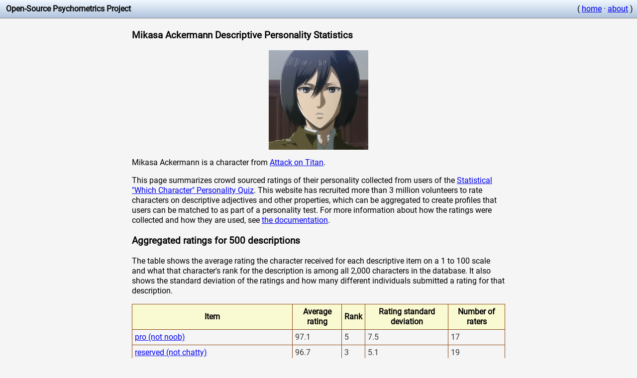

--- FILE ---
content_type: text/html
request_url: https://openpsychometrics.org/tests/characters/stats/AT/3/
body_size: 16951
content:
<head>
<title>Mikasa Ackermann Descriptive Personality Statistics</title>
<meta name="description" content="Data about how the character Mikasa Ackermann is described.">
<style>
@font-face {
  font-family: Roboto;
  src: url(/resources/roboto/Roboto-Regular.ttf);
}

* 
{
	font-family:Roboto, Arial;
	line-height:1.3em;
}


table {
    border: solid 1px #8B4513;
    border-collapse: collapse;
    border-spacing: 0;
}

 th {
    background-color: #FAFAD2;
    border: solid 1px #8B4513;
    padding: 5px;
}

 td {
    border: solid 1px #8B4513;
    color: #333;
    padding: 5px;
    text-shadow: 1px 1px 1px #fff;
}

.infoicon
{
	background:url('[data-uri]');
	width:1.3em;
	height:1.3em;
	background-size: 100%;
	float:left;
}
</style>
<meta name="viewport" content="width=device-width, initial-scale=1.0">
</head>
<body style="margin:0; padding:0;background-color:#F5F5F5;">
	
	<div style="background-image: linear-gradient(#F0F8FF, #B0C4DE);padding:0.5em;border-bottom:1px solid #808080;overflow: hidden;">
		<div style="white-space:nowrap;float:left">
		 &nbsp;<b>Open-Source Psychometrics Project</b>
		</div>
	
		<div style="white-space:nowrap; float:right">
			( <a href="https://openpsychometrics.org">home</a> &middot; <a href="https://openpsychometrics.org/about/">about</a> )
		</div>
	</div>

    <div style="margin:0 auto;max-width:750px;padding:3px;">

<h3>Mikasa Ackermann Descriptive Personality Statistics</h3>

<center><img src="https://openpsychometrics.org/tests/characters/test-resources/pics/AT/3.jpg" alt="Reference picture of Mikasa Ackermann" /> </center>

<p>Mikasa Ackermann is a character from <a href="../">Attack on Titan</a>.</p>

<p>This page summarizes crowd sourced ratings of their personality collected from users of the <a href="https://openpsychometrics.org/tests/characters/">Statistical "Which Character" Personality Quiz</a>. This website has recruited more than 3 million volunteers to rate characters on descriptive adjectives and other properties, which can be aggregated to create profiles that users can be matched to as part of a personality test. For more information about how the ratings were collected and how they are used, see <a href="https://openpsychometrics.org/tests/characters/development/">the documentation</a>.</p>

<h3>Aggregated ratings for 500 descriptions</h3>

<p>The table shows the average rating the character received for each descriptive item on a 1 to 100 scale and what that character's rank for the description is among all 2,000 characters in the database. It also shows the standard deviation of the ratings and how many different individuals submitted a rating for that description. </p>

<table width="100%" class="zui-table">
<tr><th>Item</th><th>Average rating</th><th>Rank</th><th>Rating standard deviation</th><th>Number of raters</th></tr>
<tr><td><a href='../../205'>pro (not noob)</td><td>97.1</td><td>5</td><td>7.5</td><td>17</td></tr>
<tr><td><a href='../../34'>reserved (not chatty)</td><td>96.7</td><td>3</td><td>5.1</td><td>19</td></tr>
<tr><td><a href='../../184'>beautiful (not ugly)</td><td>95.9</td><td>22</td><td>8.4</td><td>25</td></tr>
<tr><td><a href='../../255'>&#129338; (not &#127948;)</td><td>95.9</td><td>6</td><td>8.3</td><td>64</td></tr>
<tr><td><a href='../../32'>diligent (not lazy)</td><td>95.7</td><td>28</td><td>6.4</td><td>13</td></tr>
<tr><td><a href='../../199'>workaholic (not slacker)</td><td>95.5</td><td>19</td><td>8.1</td><td>22</td></tr>
<tr><td><a href='../../263'>&#129495; (not &#128716;)</td><td>95.4</td><td>5</td><td>11.1</td><td>19</td></tr>
<tr><td><a href='../../204'>important (not irrelevant)</td><td>95.0</td><td>25</td><td>7.2</td><td>17</td></tr>
<tr><td><a href='../../94'>coordinated (not clumsy)</td><td>94.7</td><td>20</td><td>13.0</td><td>18</td></tr>
<tr><td><a href='../../230'>resolute (not wavering)</td><td>94.4</td><td>2</td><td>10.2</td><td>17</td></tr>
<tr><td><a href='../../261'>&#129296; (not &#128540;)</td><td>94.1</td><td>1</td><td>8.4</td><td>16</td></tr>
<tr><td><a href='../../131'>active (not slothful)</td><td>94.0</td><td>20</td><td>10.6</td><td>15</td></tr>
<tr><td><a href='../../54'>guarded (not open)</td><td>93.8</td><td>14</td><td>10.1</td><td>16</td></tr>
<tr><td><a href='../../28'>loyal (not traitorous)</td><td>93.7</td><td>77</td><td>17.7</td><td>26</td></tr>
<tr><td><a href='../../1'>serious (not playful)</td><td>93.6</td><td>17</td><td>10.0</td><td>30</td></tr>
<tr><td><a href='../../403'>handshakes (not hugs)</td><td>93.5</td><td>74</td><td>8.0</td><td>10</td></tr>
<tr><td><a href='../../466'>unstirring (not quivering)</td><td>93.5</td><td>17</td><td>8.9</td><td>11</td></tr>
<tr><td><a href='../../364'>devoted (not unfaithful)</td><td>93.3</td><td>55</td><td>9.3</td><td>16</td></tr>
<tr><td><a href='../../232'>valedictorian (not drop out)</td><td>93.2</td><td>50</td><td>15.6</td><td>20</td></tr>
<tr><td><a href='../../39'>heroic (not villainous)</td><td>91.9</td><td>70</td><td>11.0</td><td>19</td></tr>
<tr><td><a href='../../19'>brave (not careful)</td><td>91.6</td><td>7</td><td>11.4</td><td>11</td></tr>
<tr><td><a href='../../65'>fast (not slow)</td><td>91.5</td><td>19</td><td>11.0</td><td>14</td></tr>
<tr><td><a href='../../234'>treasure (not trash)</td><td>91.4</td><td>48</td><td>9.5</td><td>19</td></tr>
<tr><td><a href='../../406'>straight edge (not junkie)</td><td>91.1</td><td>83</td><td>16.8</td><td>12</td></tr>
<tr><td><a href='../../294'>intense (not lighthearted)</td><td>91.0</td><td>88</td><td>8.9</td><td>21</td></tr>
<tr><td><a href='../../135'>competent (not incompetent)</td><td>90.6</td><td>165</td><td>14.4</td><td>29</td></tr>
<tr><td><a href='../../145'>high IQ (not low IQ)</td><td>90.5</td><td>213</td><td>13.3</td><td>13</td></tr>
<tr><td><a href='../../275'>sturdy (not flimsy)</td><td>90.3</td><td>48</td><td>9.7</td><td>15</td></tr>
<tr><td><a href='../../156'>confidential (not gossiping)</td><td>89.9</td><td>63</td><td>10.2</td><td>19</td></tr>
<tr><td><a href='../../462'>noble (not jovial)</td><td>89.9</td><td>19</td><td>9.9</td><td>11</td></tr>
<tr><td><a href='../../75'>self-disciplined (not disorganized)</td><td>89.5</td><td>191</td><td>20.2</td><td>20</td></tr>
<tr><td><a href='../../200'>resourceful (not helpless)</td><td>89.4</td><td>185</td><td>21.9</td><td>31</td></tr>
<tr><td><a href='../../460'>anti-prank (not prankster)</td><td>89.3</td><td>85</td><td>10.7</td><td>18</td></tr>
<tr><td><a href='../../213'>studious (not goof-off)</td><td>89.2</td><td>125</td><td>8.2</td><td>16</td></tr>
<tr><td><a href='../../218'>persistent (not quitter)</td><td>89.2</td><td>418</td><td>21.0</td><td>25</td></tr>
<tr><td><a href='../../360'>on-time (not tardy)</td><td>89.0</td><td>126</td><td>22.0</td><td>22</td></tr>
<tr><td><a href='../../186'>mature (not juvenile)</td><td>88.6</td><td>88</td><td>12.9</td><td>19</td></tr>
<tr><td><a href='../../386'>motivated (not unmotivated)</td><td>88.5</td><td>406</td><td>15.5</td><td>25</td></tr>
<tr><td><a href='../../314'>f***-the-police (not tattle-tale)</td><td>88.4</td><td>179</td><td>11.1</td><td>11</td></tr>
<tr><td><a href='../../409'>parental (not childlike)</td><td>88.4</td><td>156</td><td>19.8</td><td>12</td></tr>
<tr><td><a href='../../60'>quiet (not loud)</td><td>87.9</td><td>38</td><td>21.3</td><td>17</td></tr>
<tr><td><a href='../../150'>neat (not messy)</td><td>87.9</td><td>119</td><td>16.1</td><td>13</td></tr>
<tr><td><a href='../../477'>focused (not absentminded)</td><td>87.9</td><td>329</td><td>22.8</td><td>14</td></tr>
<tr><td><a href='../../389'>love-focused (not money-focused)</td><td>87.7</td><td>196</td><td>11.8</td><td>25</td></tr>
<tr><td><a href='../../424'>moderate (not gluttonous)</td><td>87.7</td><td>48</td><td>11.9</td><td>13</td></tr>
<tr><td><a href='../../324'>badass (not weakass)</td><td>87.5</td><td>331</td><td>25.8</td><td>19</td></tr>
<tr><td><a href='../../457'>unenthusiastic about food (not foodie)</td><td>87.5</td><td>15</td><td>12.2</td><td>13</td></tr>
<tr><td><a href='../../212'>reclusive (not social)</td><td>87.4</td><td>52</td><td>7.6</td><td>11</td></tr>
<tr><td><a href='../../8'>strict (not lenient)</td><td>87.3</td><td>94</td><td>17.8</td><td>15</td></tr>
<tr><td><a href='../../461'>unfrivolous (not goofy)</td><td>87.3</td><td>109</td><td>18.5</td><td>10</td></tr>
<tr><td><a href='../../345'>overachiever (not underachiever)</td><td>86.8</td><td>232</td><td>18.4</td><td>18</td></tr>
<tr><td><a href='../../451'>chronically single (not serial dater)</td><td>86.7</td><td>148</td><td>19.5</td><td>16</td></tr>
<tr><td><a href='../../443'>accurate (not off target)</td><td>86.5</td><td>131</td><td>20.7</td><td>13</td></tr>
<tr><td><a href='../../59'>private (not gregarious)</td><td>86.4</td><td>74</td><td>7.1</td><td>20</td></tr>
<tr><td><a href='../../378'>giving (not receiving)</td><td>86.4</td><td>81</td><td>21.7</td><td>14</td></tr>
<tr><td><a href='../../121'>genuine (not sarcastic)</td><td>86.3</td><td>72</td><td>21.1</td><td>16</td></tr>
<tr><td><a href='../../355'>one-faced (not two-faced)</td><td>85.9</td><td>144</td><td>16.3</td><td>17</td></tr>
<tr><td><a href='../../164'>family-first (not work-first)</td><td>85.8</td><td>123</td><td>21.8</td><td>23</td></tr>
<tr><td><a href='../../419'>flat (not bubbly)</td><td>85.7</td><td>74</td><td>18.2</td><td>12</td></tr>
<tr><td><a href='../../167'>prestigious (not disreputable)</td><td>85.4</td><td>88</td><td>17.3</td><td>18</td></tr>
<tr><td><a href='../../151'>precise (not vague)</td><td>84.9</td><td>107</td><td>21.0</td><td>20</td></tr>
<tr><td><a href='../../40'>attractive (not repulsive)</td><td>84.9</td><td>364</td><td>24.6</td><td>17</td></tr>
<tr><td><a href='../../289'>believable (not poorly-written)</td><td>84.7</td><td>123</td><td>13.5</td><td>13</td></tr>
<tr><td><a href='../../311'>reliable (not experimental)</td><td>84.7</td><td>76</td><td>20.0</td><td>64</td></tr>
<tr><td><a href='../../388'>monotone (not expressive)</td><td>84.7</td><td>27</td><td>26.7</td><td>21</td></tr>
<tr><td><a href='../../203'>cool (not dorky)</td><td>84.5</td><td>113</td><td>15.3</td><td>17</td></tr>
<tr><td><a href='../../274'>traumatized (not flourishing)</td><td>84.5</td><td>129</td><td>17.0</td><td>90</td></tr>
<tr><td><a href='../../132'>practical (not imaginative)</td><td>84.4</td><td>116</td><td>19.9</td><td>16</td></tr>
<tr><td><a href='../../450'>supportive (not catty)</td><td>84.1</td><td>189</td><td>9.8</td><td>10</td></tr>
<tr><td><a href='../../268'>legit (not scrub)</td><td>83.6</td><td>182</td><td>17.5</td><td>70</td></tr>
<tr><td><a href='../../89'>shy (not playful)</td><td>83.5</td><td>19</td><td>15.2</td><td>39</td></tr>
<tr><td><a href='../../459'>spartan (not glamorous)</td><td>83.4</td><td>124</td><td>18.2</td><td>13</td></tr>
<tr><td><a href='../../72'>introvert (not extrovert)</td><td>83.2</td><td>87</td><td>27.4</td><td>16</td></tr>
<tr><td><a href='../../335'>&#127936; (not &#127912;)</td><td>83.1</td><td>144</td><td>20.9</td><td>30</td></tr>
<tr><td><a href='../../347'>still (not twitchy)</td><td>83.1</td><td>34</td><td>22.0</td><td>21</td></tr>
<tr><td><a href='../../100'>literal (not metaphorical)</td><td>82.9</td><td>37</td><td>25.4</td><td>15</td></tr>
<tr><td><a href='../../20'>skeptical (not spiritual)</td><td>82.8</td><td>217</td><td>25.3</td><td>17</td></tr>
<tr><td><a href='../../423'>militaristic (not hippie)</td><td>82.8</td><td>337</td><td>23.3</td><td>12</td></tr>
<tr><td><a href='../../225'>alert (not oblivious)</td><td>82.7</td><td>278</td><td>23.2</td><td>17</td></tr>
<tr><td><a href='../../3'>sorrowful (not cheery)</td><td>82.5</td><td>123</td><td>12.6</td><td>12</td></tr>
<tr><td><a href='../../336'>clean (not perverted)</td><td>82.5</td><td>302</td><td>23.2</td><td>21</td></tr>
<tr><td><a href='../../194'>monochrome (not multicolored)</td><td>82.4</td><td>70</td><td>16.3</td><td>28</td></tr>
<tr><td><a href='../../49'>scheduled (not spontaneous)</td><td>82.3</td><td>259</td><td>20.2</td><td>18</td></tr>
<tr><td><a href='../../303'>tight (not loose)</td><td>82.3</td><td>184</td><td>21.2</td><td>20</td></tr>
<tr><td><a href='../../439'>withdrawn (not outgoing)</td><td>82.3</td><td>80</td><td>23.3</td><td>16</td></tr>
<tr><td><a href='../../267'>fresh (not stinky)</td><td>82.2</td><td>326</td><td>23.3</td><td>22</td></tr>
<tr><td><a href='../../322'>attentive (not interrupting)</td><td>82.2</td><td>67</td><td>22.3</td><td>70</td></tr>
<tr><td><a href='../../85'>direct (not roundabout)</td><td>82.1</td><td>263</td><td>24.0</td><td>57</td></tr>
<tr><td><a href='../../168'>proper (not scandalous)</td><td>82.0</td><td>124</td><td>27.1</td><td>22</td></tr>
<tr><td><a href='../../50'>works hard (not plays hard)</td><td>81.6</td><td>313</td><td>25.8</td><td>17</td></tr>
<tr><td><a href='../../95'>humorless (not funny)</td><td>81.4</td><td>86</td><td>23.7</td><td>27</td></tr>
<tr><td><a href='../../310'>hunter (not gatherer)</td><td>81.4</td><td>255</td><td>23.6</td><td>27</td></tr>
<tr><td><a href='../../446'>seemly (not inappropriate)</td><td>81.2</td><td>271</td><td>25.8</td><td>13</td></tr>
<tr><td><a href='../../123'>sporty (not bookish)</td><td>81.1</td><td>176</td><td>22.7</td><td>11</td></tr>
<tr><td><a href='../../471'>handy (not can&apos;t-fix-anything)</td><td>81.1</td><td>339</td><td>24.7</td><td>15</td></tr>
<tr><td><a href='../../226'>feminist (not sexist)</td><td>81.0</td><td>475</td><td>18.3</td><td>28</td></tr>
<tr><td><a href='../../227'>egalitarian (not racist)</td><td>81.0</td><td>700</td><td>18.7</td><td>11</td></tr>
<tr><td><a href='../../214'>go-getter (not slugabed)</td><td>80.9</td><td>505</td><td>22.8</td><td>15</td></tr>
<tr><td><a href='../../285'>gloomy (not sunny)</td><td>80.7</td><td>218</td><td>17.1</td><td>22</td></tr>
<tr><td><a href='../../368'>rock (not rap)</td><td>80.7</td><td>259</td><td>12.1</td><td>17</td></tr>
<tr><td><a href='../../493'>mellow (not energetic)</td><td>80.7</td><td>71</td><td>17.5</td><td>13</td></tr>
<tr><td><a href='../../56'>mighty (not puny)</td><td>80.7</td><td>360</td><td>27.9</td><td>16</td></tr>
<tr><td><a href='../../117'>sad (not happy)</td><td>80.6</td><td>170</td><td>14.8</td><td>12</td></tr>
<tr><td><a href='../../498'>hygienic (not gross)</td><td>80.6</td><td>726</td><td>15.7</td><td>11</td></tr>
<tr><td><a href='../../136'>driven (not unambitious)</td><td>80.5</td><td>809</td><td>27.4</td><td>17</td></tr>
<tr><td><a href='../../326'>pointed (not random)</td><td>80.5</td><td>411</td><td>23.0</td><td>15</td></tr>
<tr><td><a href='../../210'>eastern (not western)</td><td>80.2</td><td>7</td><td>21.3</td><td>22</td></tr>
<tr><td><a href='../../361'>chosen one (not everyman)</td><td>80.2</td><td>112</td><td>13.2</td><td>10</td></tr>
<tr><td><a href='../../239'>&#129312; (not &#129297;)</td><td>80.0</td><td>178</td><td>27.0</td><td>16</td></tr>
<tr><td><a href='../../323'>bashful (not exhibitionist)</td><td>79.9</td><td>18</td><td>14.2</td><td>19</td></tr>
<tr><td><a href='../../339'>grateful (not entitled)</td><td>79.9</td><td>154</td><td>25.8</td><td>22</td></tr>
<tr><td><a href='../../400'>never cries (not often crying)</td><td>79.8</td><td>264</td><td>19.5</td><td>18</td></tr>
<tr><td><a href='../../243'>&#127775; (not &#128169;)</td><td>79.7</td><td>579</td><td>25.6</td><td>23</td></tr>
<tr><td><a href='../../338'>haunted (not blissful)</td><td>79.4</td><td>348</td><td>24.9</td><td>24</td></tr>
<tr><td><a href='../../440'>Hates PDA (not Constant PDA)</td><td>79.3</td><td>207</td><td>21.3</td><td>10</td></tr>
<tr><td><a href='../../192'>utilitarian (not decorative)</td><td>79.1</td><td>145</td><td>19.6</td><td>59</td></tr>
<tr><td><a href='../../306'>melee (not ranged)</td><td>79.1</td><td>23</td><td>28.2</td><td>14</td></tr>
<tr><td><a href='../../383'>frank (not sugarcoated)</td><td>79.1</td><td>447</td><td>28.6</td><td>26</td></tr>
<tr><td><a href='../../376'>stoic (not hypochondriac)</td><td>79.0</td><td>136</td><td>22.6</td><td>19</td></tr>
<tr><td><a href='../../483'>love shy (not cassanova)</td><td>79.0</td><td>139</td><td>24.9</td><td>12</td></tr>
<tr><td><a href='../../487'>strong identity (not social chameleon)</td><td>78.8</td><td>508</td><td>26.3</td><td>15</td></tr>
<tr><td><a href='../../18'>tense (not relaxed)</td><td>78.7</td><td>562</td><td>25.7</td><td>28</td></tr>
<tr><td><a href='../../478'>wolf (not bear)</td><td>78.6</td><td>247</td><td>27.8</td><td>12</td></tr>
<tr><td><a href='../../37'>genius (not dunce)</td><td>78.5</td><td>415</td><td>22.0</td><td>19</td></tr>
<tr><td><a href='../../42'>well behaved (not mischievous)</td><td>78.5</td><td>161</td><td>23.7</td><td>25</td></tr>
<tr><td><a href='../../320'>dramatic (not comedic)</td><td>78.5</td><td>404</td><td>20.9</td><td>12</td></tr>
<tr><td><a href='../../23'>modest (not flamboyant)</td><td>78.4</td><td>205</td><td>26.5</td><td>14</td></tr>
<tr><td><a href='../../120'>resistant (not resigned)</td><td>78.1</td><td>267</td><td>24.4</td><td>15</td></tr>
<tr><td><a href='../../128'>armoured (not vulnerable)</td><td>78.0</td><td>339</td><td>29.8</td><td>20</td></tr>
<tr><td><a href='../../183'>hard (not soft)</td><td>77.9</td><td>318</td><td>25.8</td><td>23</td></tr>
<tr><td><a href='../../253'>&#128041; (not &#128018;)</td><td>77.9</td><td>240</td><td>26.5</td><td>17</td></tr>
<tr><td><a href='../../363'>protagonist (not antagonist)</td><td>77.9</td><td>552</td><td>26.0</td><td>19</td></tr>
<tr><td><a href='../../395'>prudish (not flirtatious)</td><td>77.8</td><td>108</td><td>24.5</td><td>18</td></tr>
<tr><td><a href='../../98'>hard (not soft)</td><td>77.7</td><td>334</td><td>25.9</td><td>24</td></tr>
<tr><td><a href='../../172'>permanent (not transient)</td><td>77.7</td><td>102</td><td>25.4</td><td>70</td></tr>
<tr><td><a href='../../162'>mysterious (not unambiguous)</td><td>77.5</td><td>224</td><td>21.1</td><td>22</td></tr>
<tr><td><a href='../../298'>secretive (not open-book)</td><td>77.5</td><td>459</td><td>29.6</td><td>11</td></tr>
<tr><td><a href='../../313'>triggered (not trolling)</td><td>77.4</td><td>124</td><td>16.1</td><td>18</td></tr>
<tr><td><a href='../../397'>distant (not touchy-feely)</td><td>77.3</td><td>284</td><td>21.8</td><td>17</td></tr>
<tr><td><a href='../../486'>nonconformist (not social climber)</td><td>77.3</td><td>303</td><td>25.2</td><td>11</td></tr>
<tr><td><a href='../../256'>&#129493; (not &#128131;)</td><td>77.0</td><td>42</td><td>27.0</td><td>21</td></tr>
<tr><td><a href='../../425'>perfect (not flawed)</td><td>76.7</td><td>35</td><td>26.4</td><td>19</td></tr>
<tr><td><a href='../../299'>perceptive (not unobservant)</td><td>76.5</td><td>889</td><td>31.0</td><td>14</td></tr>
<tr><td><a href='../../139'>alpha (not beta)</td><td>76.4</td><td>582</td><td>28.5</td><td>16</td></tr>
<tr><td><a href='../../279'>rhythmic (not stuttering)</td><td>76.4</td><td>487</td><td>28.5</td><td>25</td></tr>
<tr><td><a href='../../47'>deliberate (not spontaneous)</td><td>76.3</td><td>472</td><td>30.6</td><td>16</td></tr>
<tr><td><a href='../../291'>consistent (not variable)</td><td>76.2</td><td>245</td><td>24.8</td><td>23</td></tr>
<tr><td><a href='../../371'>indie (not pop)</td><td>76.2</td><td>303</td><td>17.3</td><td>13</td></tr>
<tr><td><a href='../../110'>demure (not vain)</td><td>76.1</td><td>98</td><td>35.1</td><td>15</td></tr>
<tr><td><a href='../../340'>realistic (not ambitious)</td><td>76.1</td><td>74</td><td>34.3</td><td>17</td></tr>
<tr><td><a href='../../41'>rational (not whimsical)</td><td>76.0</td><td>361</td><td>27.4</td><td>73</td></tr>
<tr><td><a href='../../479'>lion (not zebra)</td><td>76.0</td><td>543</td><td>31.7</td><td>13</td></tr>
<tr><td><a href='../../283'>efficient (not overprepared)</td><td>75.8</td><td>188</td><td>31.3</td><td>27</td></tr>
<tr><td><a href='../../74'>calm (not anxious)</td><td>75.7</td><td>138</td><td>21.6</td><td>16</td></tr>
<tr><td><a href='../../181'>inspiring (not cringeworthy)</td><td>75.7</td><td>325</td><td>27.0</td><td>28</td></tr>
<tr><td><a href='../../259'>&#129415; (not &#128063;)</td><td>75.5</td><td>214</td><td>27.8</td><td>29</td></tr>
<tr><td><a href='../../370'>cat person (not dog person)</td><td>75.3</td><td>232</td><td>27.4</td><td>18</td></tr>
<tr><td><a href='../../262'>&#128522; (not &#129315;)</td><td>75.3</td><td>318</td><td>16.8</td><td>13</td></tr>
<tr><td><a href='../../233'>minimalist (not pack rat)</td><td>75.1</td><td>144</td><td>24.5</td><td>16</td></tr>
<tr><td><a href='../../102'>extraordinary (not mundane)</td><td>75.1</td><td>570</td><td>28.5</td><td>21</td></tr>
<tr><td><a href='../../174'>master (not apprentice)</td><td>75.1</td><td>648</td><td>29.7</td><td>19</td></tr>
<tr><td><a href='../../169'>hoarder (not unprepared)</td><td>74.9</td><td>187</td><td>20.5</td><td>24</td></tr>
<tr><td><a href='../../351'>generous (not stingy)</td><td>74.9</td><td>446</td><td>26.0</td><td>31</td></tr>
<tr><td><a href='../../26'>wise (not foolish)</td><td>74.6</td><td>375</td><td>22.4</td><td>30</td></tr>
<tr><td><a href='../../138'>proletariat (not bourgeoisie)</td><td>74.6</td><td>220</td><td>25.8</td><td>58</td></tr>
<tr><td><a href='../../193'>specialist (not generalist)</td><td>74.5</td><td>220</td><td>32.1</td><td>24</td></tr>
<tr><td><a href='../../295'>knowledgeable (not ignorant)</td><td>74.5</td><td>723</td><td>25.9</td><td>19</td></tr>
<tr><td><a href='../../426'>savory (not sweet)</td><td>74.5</td><td>391</td><td>24.8</td><td>11</td></tr>
<tr><td><a href='../../470'>follower (not leader)</td><td>74.4</td><td>256</td><td>33.0</td><td>11</td></tr>
<tr><td><a href='../../68'>purple (not orange)</td><td>74.3</td><td>163</td><td>24.6</td><td>13</td></tr>
<tr><td><a href='../../22'>ferocious (not pacifist)</td><td>74.1</td><td>571</td><td>22.1</td><td>20</td></tr>
<tr><td><a href='../../422'>grumpy (not cheery)</td><td>74.1</td><td>498</td><td>16.3</td><td>14</td></tr>
<tr><td><a href='../../428'>good-manners (not bad-manners)</td><td>74.1</td><td>647</td><td>25.6</td><td>11</td></tr>
<tr><td><a href='../../475'>lumberjack (not mad-scientist)</td><td>74.1</td><td>263</td><td>21.3</td><td>11</td></tr>
<tr><td><a href='../../66'>frugal (not lavish)</td><td>73.9</td><td>256</td><td>22.7</td><td>74</td></tr>
<tr><td><a href='../../231'>deep (not shallow)</td><td>73.8</td><td>436</td><td>26.8</td><td>13</td></tr>
<tr><td><a href='../../79'>altruistic (not selfish)</td><td>73.8</td><td>442</td><td>30.7</td><td>19</td></tr>
<tr><td><a href='../../179'>nurturing (not poisonous)</td><td>73.8</td><td>568</td><td>23.9</td><td>20</td></tr>
<tr><td><a href='../../254'>&#127947;&#65039;&zwj;&#9794;&#65039; (not &#128692;)</td><td>73.8</td><td>171</td><td>31.5</td><td>17</td></tr>
<tr><td><a href='../../334'>&#128128; (not &#127875;)</td><td>73.7</td><td>328</td><td>25.9</td><td>18</td></tr>
<tr><td><a href='../../330'>prideful (not envious)</td><td>73.6</td><td>509</td><td>23.0</td><td>17</td></tr>
<tr><td><a href='../../412'>communist (not capitalist)</td><td>73.6</td><td>174</td><td>23.1</td><td>10</td></tr>
<tr><td><a href='../../266'>&#128200; (not &#128201;)</td><td>73.5</td><td>271</td><td>29.6</td><td>12</td></tr>
<tr><td><a href='../../173'>no-nonsense (not dramatic)</td><td>73.4</td><td>251</td><td>26.4</td><td>16</td></tr>
<tr><td><a href='../../14'>honorable (not cunning)</td><td>73.2</td><td>449</td><td>28.0</td><td>21</td></tr>
<tr><td><a href='../../318'>factual (not exaggerating)</td><td>73.0</td><td>333</td><td>28.1</td><td>15</td></tr>
<tr><td><a href='../../309'>blacksmith (not tailor)</td><td>72.9</td><td>231</td><td>31.3</td><td>69</td></tr>
<tr><td><a href='../../344'>fighter (not lover)</td><td>72.9</td><td>332</td><td>31.2</td><td>22</td></tr>
<tr><td><a href='../../418'>proud (not apologetic)</td><td>72.8</td><td>918</td><td>26.8</td><td>13</td></tr>
<tr><td><a href='../../350'>natural-talent (not hard-work)</td><td>72.8</td><td>103</td><td>29.3</td><td>12</td></tr>
<tr><td><a href='../../83'>devout (not heathen)</td><td>72.6</td><td>270</td><td>34.2</td><td>16</td></tr>
<tr><td><a href='../../155'>deviant (not average)</td><td>72.6</td><td>528</td><td>25.5</td><td>19</td></tr>
<tr><td><a href='../../432'>routine (not innovative)</td><td>72.5</td><td>309</td><td>37.2</td><td>11</td></tr>
<tr><td><a href='../../474'>physicist (not photographer)</td><td>72.5</td><td>352</td><td>27.9</td><td>10</td></tr>
<tr><td><a href='../../242'>&#129302; (not &#128123;)</td><td>72.4</td><td>182</td><td>27.4</td><td>14</td></tr>
<tr><td><a href='../../105'>spicy (not mild)</td><td>72.3</td><td>603</td><td>30.0</td><td>13</td></tr>
<tr><td><a href='../../67'>sensible (not ludicrous)</td><td>72.1</td><td>487</td><td>30.5</td><td>22</td></tr>
<tr><td><a href='../../245'>&#128581;&zwj;&#9794;&#65039; (not &#128587;&zwj;&#9794;&#65039;)</td><td>72.0</td><td>210</td><td>39.4</td><td>17</td></tr>
<tr><td><a href='../../356'>wooden (not plastic)</td><td>71.9</td><td>508</td><td>25.7</td><td>14</td></tr>
<tr><td><a href='../../251'>&#128046; (not &#128055;)</td><td>71.9</td><td>112</td><td>21.8</td><td>61</td></tr>
<tr><td><a href='../../223'>miserable (not joyful)</td><td>71.8</td><td>495</td><td>17.2</td><td>22</td></tr>
<tr><td><a href='../../476'>meaningful (not pointless)</td><td>71.7</td><td>912</td><td>35.5</td><td>10</td></tr>
<tr><td><a href='../../500'>overthinker (not underthinker)</td><td>71.7</td><td>820</td><td>22.7</td><td>14</td></tr>
<tr><td><a href='../../13'>stoic (not expressive)</td><td>71.6</td><td>262</td><td>30.9</td><td>17</td></tr>
<tr><td><a href='../../392'>concise (not long-winded)</td><td>71.5</td><td>208</td><td>32.2</td><td>10</td></tr>
<tr><td><a href='../../435'>uptight (not easy)</td><td>71.5</td><td>667</td><td>27.2</td><td>11</td></tr>
<tr><td><a href='../../437'>insomniac (not slumbering)</td><td>71.5</td><td>696</td><td>20.9</td><td>17</td></tr>
<tr><td><a href='../../29'>conventional (not creative)</td><td>71.4</td><td>280</td><td>28.8</td><td>18</td></tr>
<tr><td><a href='../../228'>concrete (not abstract)</td><td>71.4</td><td>372</td><td>32.7</td><td>22</td></tr>
<tr><td><a href='../../398'>washed (not muddy)</td><td>71.4</td><td>569</td><td>27.8</td><td>24</td></tr>
<tr><td><a href='../../208'>introspective (not not introspective)</td><td>71.4</td><td>480</td><td>29.2</td><td>55</td></tr>
<tr><td><a href='../../244'>&#128170; (not &#129504;)</td><td>71.3</td><td>227</td><td>24.3</td><td>13</td></tr>
<tr><td><a href='../../55'>methodical (not astonishing)</td><td>71.1</td><td>460</td><td>30.6</td><td>23</td></tr>
<tr><td><a href='../../333'>&#129398; (not &#129397;)</td><td>71.1</td><td>177</td><td>35.2</td><td>11</td></tr>
<tr><td><a href='../../44'>sober (not indulgent)</td><td>71.0</td><td>250</td><td>31.1</td><td>25</td></tr>
<tr><td><a href='../../12'>scientific (not artistic)</td><td>70.9</td><td>509</td><td>24.5</td><td>17</td></tr>
<tr><td><a href='../../103'>interesting (not tiresome)</td><td>70.9</td><td>775</td><td>29.4</td><td>18</td></tr>
<tr><td><a href='../../381'>goth (not flower child)</td><td>70.9</td><td>257</td><td>32.4</td><td>14</td></tr>
<tr><td><a href='../../36'>stable (not moody)</td><td>70.8</td><td>151</td><td>29.2</td><td>22</td></tr>
<tr><td><a href='../../405'>nice (not naughty)</td><td>70.7</td><td>456</td><td>15.6</td><td>16</td></tr>
<tr><td><a href='../../126'>depressed (not bright)</td><td>70.7</td><td>286</td><td>23.5</td><td>31</td></tr>
<tr><td><a href='../../229'>formal (not intimate)</td><td>70.6</td><td>389</td><td>34.7</td><td>16</td></tr>
<tr><td><a href='../../171'>close-minded (not open-minded)</td><td>70.5</td><td>264</td><td>21.7</td><td>22</td></tr>
<tr><td><a href='../../454'>goal-oriented (not experience-oriented)</td><td>70.5</td><td>508</td><td>31.2</td><td>16</td></tr>
<tr><td><a href='../../152'>real (not philosophical)</td><td>70.4</td><td>476</td><td>25.8</td><td>15</td></tr>
<tr><td><a href='../../293'>linear (not circular)</td><td>70.4</td><td>142</td><td>28.9</td><td>58</td></tr>
<tr><td><a href='../../196'>individualist (not communal)</td><td>70.3</td><td>545</td><td>32.3</td><td>21</td></tr>
<tr><td><a href='../../455'>outdoorsy (not indoorsy)</td><td>70.3</td><td>435</td><td>32.6</td><td>14</td></tr>
<tr><td><a href='../../108'>healthy (not sickly)</td><td>70.2</td><td>850</td><td>30.4</td><td>24</td></tr>
<tr><td><a href='../../341'>stuck-in-the-past (not forward-thinking)</td><td>70.2</td><td>250</td><td>23.4</td><td>16</td></tr>
<tr><td><a href='../../416'>insightful (not generic)</td><td>70.2</td><td>736</td><td>28.4</td><td>13</td></tr>
<tr><td><a href='../../82'>decisive (not hesitant)</td><td>70.1</td><td>812</td><td>31.2</td><td>22</td></tr>
<tr><td><a href='../../382'>winter (not summer)</td><td>69.9</td><td>421</td><td>31.1</td><td>17</td></tr>
<tr><td><a href='../../215'>penny-pincher (not overspender)</td><td>69.9</td><td>350</td><td>31.5</td><td>14</td></tr>
<tr><td><a href='../../81'>angelic (not demonic)</td><td>69.7</td><td>572</td><td>30.7</td><td>18</td></tr>
<tr><td><a href='../../236'>&#129396; (not &#129395;)</td><td>69.6</td><td>350</td><td>20.5</td><td>15</td></tr>
<tr><td><a href='../../252'>&#128052; (not &#129412;)</td><td>69.6</td><td>506</td><td>29.4</td><td>14</td></tr>
<tr><td><a href='../../321'>OCD (not ADHD)</td><td>69.6</td><td>629</td><td>33.4</td><td>25</td></tr>
<tr><td><a href='../../111'>high-tech (not low-tech)</td><td>69.5</td><td>460</td><td>29.9</td><td>17</td></tr>
<tr><td><a href='../../374'>white knight (not bad boy)</td><td>69.5</td><td>656</td><td>38.2</td><td>12</td></tr>
<tr><td><a href='../../342'>fire (not water)</td><td>69.4</td><td>703</td><td>31.2</td><td>20</td></tr>
<tr><td><a href='../../222'>wholesome (not salacious)</td><td>69.3</td><td>605</td><td>28.5</td><td>16</td></tr>
<tr><td><a href='../../401'>main character (not side character)</td><td>69.3</td><td>641</td><td>30.7</td><td>109</td></tr>
<tr><td><a href='../../349'>doer (not thinker)</td><td>69.2</td><td>631</td><td>28.8</td><td>30</td></tr>
<tr><td><a href='../../352'>stubborn (not accommodating)</td><td>69.0</td><td>988</td><td>31.6</td><td>21</td></tr>
<tr><td><a href='../../6'>tasteful (not lewd)</td><td>68.9</td><td>678</td><td>31.2</td><td>17</td></tr>
<tr><td><a href='../../427'>unannoying (not annoying)</td><td>68.9</td><td>389</td><td>28.0</td><td>11</td></tr>
<tr><td><a href='../../130'>assertive (not passive)</td><td>68.9</td><td>948</td><td>33.0</td><td>19</td></tr>
<tr><td><a href='../../15'>orderly (not chaotic)</td><td>68.8</td><td>603</td><td>26.6</td><td>15</td></tr>
<tr><td><a href='../../104'>rough (not smooth)</td><td>68.8</td><td>418</td><td>25.4</td><td>19</td></tr>
<tr><td><a href='../../448'>real (not fake)</td><td>68.7</td><td>1120</td><td>24.3</td><td>12</td></tr>
<tr><td><a href='../../379'>chic (not cheesy)</td><td>68.6</td><td>369</td><td>29.8</td><td>14</td></tr>
<tr><td><a href='../../396'>jaded (not innocent)</td><td>68.6</td><td>839</td><td>31.0</td><td>14</td></tr>
<tr><td><a href='../../115'>sheriff (not outlaw)</td><td>68.5</td><td>529</td><td>35.4</td><td>12</td></tr>
<tr><td><a href='../../129'>cold (not warm)</td><td>68.5</td><td>466</td><td>23.3</td><td>20</td></tr>
<tr><td><a href='../../315'>punk rock (not preppy)</td><td>68.5</td><td>458</td><td>31.9</td><td>13</td></tr>
<tr><td><a href='../../209'>country-bumpkin (not city-slicker)</td><td>68.4</td><td>277</td><td>24.5</td><td>17</td></tr>
<tr><td><a href='../../52'>focused on the present (not focused on the future)</td><td>68.4</td><td>302</td><td>26.3</td><td>16</td></tr>
<tr><td><a href='../../197'>equitable (not hypocritical)</td><td>68.4</td><td>469</td><td>31.3</td><td>19</td></tr>
<tr><td><a href='../../137'>complicated (not simple)</td><td>68.3</td><td>834</td><td>32.2</td><td>20</td></tr>
<tr><td><a href='../../492'>boundary breaking (not stereotypical)</td><td>68.3</td><td>630</td><td>35.2</td><td>12</td></tr>
<tr><td><a href='../../69'>tall (not short)</td><td>68.2</td><td>635</td><td>24.6</td><td>263</td></tr>
<tr><td><a href='../../189'>objective (not subjective)</td><td>68.2</td><td>164</td><td>29.2</td><td>22</td></tr>
<tr><td><a href='../../282'>masochistic (not pain-avoidant)</td><td>68.1</td><td>275</td><td>30.1</td><td>72</td></tr>
<tr><td><a href='../../317'>vintage (not trendy)</td><td>68.1</td><td>895</td><td>25.7</td><td>16</td></tr>
<tr><td><a href='../../107'>pessimistic (not optimistic)</td><td>68.0</td><td>438</td><td>26.8</td><td>17</td></tr>
<tr><td><a href='../../489'>sincere (not irreverent)</td><td>68.0</td><td>881</td><td>35.1</td><td>11</td></tr>
<tr><td><a href='../../277'>spelunker (not claustrophobic)</td><td>67.8</td><td>464</td><td>36.6</td><td>18</td></tr>
<tr><td><a href='../../304'>low self esteem (not narcissistic)</td><td>67.8</td><td>294</td><td>28.3</td><td>25</td></tr>
<tr><td><a href='../../157'>official (not backdoor)</td><td>67.7</td><td>341</td><td>36.3</td><td>25</td></tr>
<tr><td><a href='../../33'>chaste (not lustful)</td><td>67.6</td><td>316</td><td>30.4</td><td>13</td></tr>
<tr><td><a href='../../433'>coarse (not delicate)</td><td>67.3</td><td>718</td><td>27.0</td><td>13</td></tr>
<tr><td><a href='../../240'>&#128125; (not &#129313;)</td><td>67.2</td><td>428</td><td>35.3</td><td>15</td></tr>
<tr><td><a href='../../431'>unfriendly (not friendly)</td><td>67.0</td><td>359</td><td>19.2</td><td>14</td></tr>
<tr><td><a href='../../97'>poor (not rich)</td><td>66.9</td><td>420</td><td>24.2</td><td>21</td></tr>
<tr><td><a href='../../70'>young (not old)</td><td>66.9</td><td>941</td><td>24.8</td><td>20</td></tr>
<tr><td><a href='../../62'>confident (not insecure)</td><td>66.7</td><td>940</td><td>32.5</td><td>26</td></tr>
<tr><td><a href='../../421'>woke (not problematic)</td><td>66.7</td><td>452</td><td>32.5</td><td>12</td></tr>
<tr><td><a href='../../442'>fussy (not sloppy)</td><td>66.4</td><td>1028</td><td>20.1</td><td>12</td></tr>
<tr><td><a href='../../494'>hopeful (not fearful)</td><td>66.3</td><td>727</td><td>21.4</td><td>11</td></tr>
<tr><td><a href='../../21'>unlucky (not fortunate)</td><td>66.2</td><td>506</td><td>28.4</td><td>18</td></tr>
<tr><td><a href='../../190'>atheist (not theist)</td><td>66.1</td><td>674</td><td>30.9</td><td>21</td></tr>
<tr><td><a href='../../153'>historical (not modern)</td><td>66.0</td><td>497</td><td>25.8</td><td>29</td></tr>
<tr><td><a href='../../365'>reassuring (not fearmongering)</td><td>65.9</td><td>699</td><td>31.8</td><td>60</td></tr>
<tr><td><a href='../../134'>obedient (not rebellious)</td><td>65.8</td><td>405</td><td>37.7</td><td>22</td></tr>
<tr><td><a href='../../206'>reasonable (not deranged)</td><td>65.8</td><td>740</td><td>33.2</td><td>13</td></tr>
<tr><td><a href='../../288'>slow-talking (not fast-talking)</td><td>65.8</td><td>249</td><td>18.1</td><td>12</td></tr>
<tr><td><a href='../../328'>pensive (not serene)</td><td>65.8</td><td>941</td><td>30.6</td><td>16</td></tr>
<tr><td><a href='../../281'>lost (not enlightened)</td><td>65.7</td><td>522</td><td>29.4</td><td>12</td></tr>
<tr><td><a href='../../165'>manicured (not scruffy)</td><td>65.5</td><td>979</td><td>30.4</td><td>17</td></tr>
<tr><td><a href='../../246'>&#128104;&zwj;&#128295; (not &#128104;&zwj;&#9877;&#65039;)</td><td>65.5</td><td>603</td><td>33.0</td><td>20</td></tr>
<tr><td><a href='../../201'>sane (not crazy)</td><td>65.4</td><td>529</td><td>29.3</td><td>19</td></tr>
<tr><td><a href='../../90'>serious (not bold)</td><td>65.4</td><td>428</td><td>36.1</td><td>21</td></tr>
<tr><td><a href='../../146'>insider (not outsider)</td><td>65.3</td><td>298</td><td>34.5</td><td>25</td></tr>
<tr><td><a href='../../250'>&#128024; (not &#128000;)</td><td>65.3</td><td>439</td><td>35.2</td><td>10</td></tr>
<tr><td><a href='../../271'>German (not English)</td><td>65.2</td><td>58</td><td>30.0</td><td>62</td></tr>
<tr><td><a href='../../144'>eloquent (not unpolished)</td><td>65.1</td><td>883</td><td>31.9</td><td>22</td></tr>
<tr><td><a href='../../221'>tactful (not indiscreet)</td><td>65.1</td><td>750</td><td>35.6</td><td>19</td></tr>
<tr><td><a href='../../468'>minds-own-business (not snoops)</td><td>65.0</td><td>163</td><td>27.6</td><td>12</td></tr>
<tr><td><a href='../../346'>Coke (not Pepsi)</td><td>64.9</td><td>233</td><td>35.1</td><td>19</td></tr>
<tr><td><a href='../../31'>respectful (not rude)</td><td>64.8</td><td>851</td><td>27.6</td><td>18</td></tr>
<tr><td><a href='../../84'>kind (not cruel)</td><td>64.8</td><td>1164</td><td>29.2</td><td>16</td></tr>
<tr><td><a href='../../141'>thick-skinned (not sensitive)</td><td>64.7</td><td>609</td><td>31.2</td><td>18</td></tr>
<tr><td><a href='../../316'>realistic (not fantastical)</td><td>64.7</td><td>762</td><td>35.4</td><td>24</td></tr>
<tr><td><a href='../../414'>grounded (not fantasy-prone)</td><td>64.6</td><td>665</td><td>29.7</td><td>13</td></tr>
<tr><td><a href='../../467'>mechanical (not natural)</td><td>64.6</td><td>478</td><td>33.4</td><td>14</td></tr>
<tr><td><a href='../../302'>frenzied (not sleepy)</td><td>64.6</td><td>1237</td><td>26.1</td><td>82</td></tr>
<tr><td><a href='../../170'>street-smart (not sheltered)</td><td>64.5</td><td>918</td><td>34.8</td><td>22</td></tr>
<tr><td><a href='../../420'>tired (not wired)</td><td>64.5</td><td>240</td><td>30.6</td><td>11</td></tr>
<tr><td><a href='../../112'>rigid (not flexible)</td><td>64.4</td><td>651</td><td>27.5</td><td>29</td></tr>
<tr><td><a href='../../87'>blue-collar (not ivory-tower)</td><td>64.4</td><td>625</td><td>29.7</td><td>55</td></tr>
<tr><td><a href='../../429'>evolutionist (not creationist)</td><td>64.4</td><td>621</td><td>23.9</td><td>11</td></tr>
<tr><td><a href='../../58'>civilized (not barbaric)</td><td>64.2</td><td>1048</td><td>32.7</td><td>13</td></tr>
<tr><td><a href='../../312'>dry (not moist)</td><td>64.2</td><td>462</td><td>33.9</td><td>18</td></tr>
<tr><td><a href='../../362'>opinionated (not jealous)</td><td>64.2</td><td>1166</td><td>29.8</td><td>19</td></tr>
<tr><td><a href='../../175'>straight (not queer)</td><td>64.1</td><td>1215</td><td>30.1</td><td>20</td></tr>
<tr><td><a href='../../43'>obsessed (not aloof)</td><td>64.1</td><td>808</td><td>28.8</td><td>22</td></tr>
<tr><td><a href='../../78'>highbrow (not lowbrow)</td><td>64.1</td><td>776</td><td>27.0</td><td>19</td></tr>
<tr><td><a href='../../469'>unmeddlesome (not prying)</td><td>64.0</td><td>147</td><td>20.5</td><td>13</td></tr>
<tr><td><a href='../../413'>negative (not positive)</td><td>63.8</td><td>566</td><td>24.3</td><td>15</td></tr>
<tr><td><a href='../../287'>loveable (not punchable)</td><td>63.7</td><td>899</td><td>35.7</td><td>25</td></tr>
<tr><td><a href='../../46'>straightforward (not cryptic)</td><td>63.5</td><td>975</td><td>36.8</td><td>19</td></tr>
<tr><td><a href='../../61'>nonpolitical (not political)</td><td>63.5</td><td>382</td><td>32.1</td><td>24</td></tr>
<tr><td><a href='../../88'>stylish (not slovenly)</td><td>63.5</td><td>932</td><td>35.3</td><td>19</td></tr>
<tr><td><a href='../../191'>classical (not avant-garde)</td><td>63.5</td><td>696</td><td>29.5</td><td>19</td></tr>
<tr><td><a href='../../207'>rural (not urban)</td><td>63.5</td><td>314</td><td>32.3</td><td>29</td></tr>
<tr><td><a href='../../297'>subdued (not exuberant)</td><td>63.4</td><td>372</td><td>33.0</td><td>11</td></tr>
<tr><td><a href='../../17'>cooperative (not competitive)</td><td>63.3</td><td>438</td><td>32.2</td><td>20</td></tr>
<tr><td><a href='../../122'>human (not animalistic)</td><td>63.3</td><td>1198</td><td>27.5</td><td>15</td></tr>
<tr><td><a href='../../434'>resentful (not euphoric)</td><td>63.3</td><td>873</td><td>27.2</td><td>13</td></tr>
<tr><td><a href='../../2'>bold (not shy)</td><td>63.2</td><td>1496</td><td>37.3</td><td>25</td></tr>
<tr><td><a href='../../308'>sage (not whippersnapper)</td><td>63.2</td><td>445</td><td>33.7</td><td>17</td></tr>
<tr><td><a href='../../241'>&#128148; (not &#128157;)</td><td>63.1</td><td>525</td><td>33.5</td><td>18</td></tr>
<tr><td><a href='../../375'>queen (not princess)</td><td>63.0</td><td>931</td><td>38.4</td><td>21</td></tr>
<tr><td><a href='../../195'>complimentary (not insulting)</td><td>62.9</td><td>764</td><td>29.4</td><td>12</td></tr>
<tr><td><a href='../../337'>empath (not psychopath)</td><td>62.9</td><td>1003</td><td>29.7</td><td>19</td></tr>
<tr><td><a href='../../258'>&#128016; (not &#129426;)</td><td>62.7</td><td>779</td><td>29.3</td><td>18</td></tr>
<tr><td><a href='../../260'>&#128556; (not &#128527;)</td><td>62.7</td><td>412</td><td>36.8</td><td>23</td></tr>
<tr><td><a href='../../441'>charmer (not buffoon)</td><td>62.7</td><td>1130</td><td>29.3</td><td>12</td></tr>
<tr><td><a href='../../488'>awkward (not comfortable)</td><td>62.7</td><td>526</td><td>30.3</td><td>12</td></tr>
<tr><td><a href='../../497'>old-fashioned (not progressive)</td><td>62.7</td><td>583</td><td>33.0</td><td>11</td></tr>
<tr><td><a href='../../410'>reader (not writer)</td><td>62.6</td><td>472</td><td>26.4</td><td>12</td></tr>
<tr><td><a href='../../495'>resists change (not likes change)</td><td>62.6</td><td>1045</td><td>31.8</td><td>10</td></tr>
<tr><td><a href='../../11'>worldly (not innocent)</td><td>62.5</td><td>1146</td><td>32.2</td><td>27</td></tr>
<tr><td><a href='../../86'>mathematical (not literary)</td><td>62.5</td><td>401</td><td>33.4</td><td>20</td></tr>
<tr><td><a href='../../101'>biased (not impartial)</td><td>62.5</td><td>1031</td><td>29.1</td><td>12</td></tr>
<tr><td><a href='../../127'>self-assured (not self-conscious)</td><td>62.5</td><td>1014</td><td>28.6</td><td>21</td></tr>
<tr><td><a href='../../142'>charismatic (not uninspiring)</td><td>62.5</td><td>1348</td><td>35.8</td><td>20</td></tr>
<tr><td><a href='../../238'>&#128557; (not &#128512;)</td><td>62.5</td><td>538</td><td>30.2</td><td>15</td></tr>
<tr><td><a href='../../10'>suspicious (not trusting)</td><td>62.3</td><td>814</td><td>39.0</td><td>19</td></tr>
<tr><td><a href='../../331'>profound (not ironic)</td><td>62.3</td><td>490</td><td>35.0</td><td>18</td></tr>
<tr><td><a href='../../64'>pure (not debased)</td><td>61.9</td><td>776</td><td>26.9</td><td>17</td></tr>
<tr><td><a href='../../154'>accepting (not judgemental)</td><td>61.9</td><td>642</td><td>36.9</td><td>16</td></tr>
<tr><td><a href='../../53'>empirical (not theoretical)</td><td>61.8</td><td>527</td><td>31.6</td><td>59</td></tr>
<tr><td><a href='../../124'>extreme (not moderate)</td><td>61.7</td><td>1017</td><td>30.8</td><td>22</td></tr>
<tr><td><a href='../../216'>liberal (not conservative)</td><td>61.6</td><td>936</td><td>28.8</td><td>16</td></tr>
<tr><td><a href='../../284'>oppressed (not privileged)</td><td>61.4</td><td>438</td><td>33.1</td><td>20</td></tr>
<tr><td><a href='../../329'>interested (not bored)</td><td>61.4</td><td>1220</td><td>24.7</td><td>18</td></tr>
<tr><td><a href='../../369'>not genocidal (not genocidal)</td><td>61.4</td><td>1270</td><td>36.5</td><td>19</td></tr>
<tr><td><a href='../../325'>non-gamer (not gamer)</td><td>61.3</td><td>947</td><td>36.7</td><td>15</td></tr>
<tr><td><a href='../../25'>vengeful (not forgiving)</td><td>61.1</td><td>779</td><td>32.2</td><td>17</td></tr>
<tr><td><a href='../../71'>down2earth (not head@clouds)</td><td>61.1</td><td>813</td><td>30.7</td><td>14</td></tr>
<tr><td><a href='../../438'>lifeless (not spirited)</td><td>61.1</td><td>190</td><td>23.7</td><td>16</td></tr>
<tr><td><a href='../../490'>analytical (not intuitive)</td><td>61.1</td><td>687</td><td>37.1</td><td>12</td></tr>
<tr><td><a href='../../113'>provincial (not cosmopolitan)</td><td>61.0</td><td>518</td><td>35.1</td><td>21</td></tr>
<tr><td><a href='../../178'>patient (not impatient)</td><td>61.0</td><td>479</td><td>32.8</td><td>24</td></tr>
<tr><td><a href='../../452'>things-person (not people-person)</td><td>61.0</td><td>638</td><td>30.5</td><td>12</td></tr>
<tr><td><a href='../../93'>basic (not hipster)</td><td>60.9</td><td>832</td><td>30.9</td><td>28</td></tr>
<tr><td><a href='../../473'>activist (not nonpartisan)</td><td>60.9</td><td>1009</td><td>36.6</td><td>12</td></tr>
<tr><td><a href='../../219'>monastic (not hedonist)</td><td>60.8</td><td>361</td><td>30.2</td><td>17</td></tr>
<tr><td><a href='../../357'>neutral (not opinionated)</td><td>60.6</td><td>91</td><td>28.6</td><td>21</td></tr>
<tr><td><a href='../../417'>questioning (not believing)</td><td>60.5</td><td>1025</td><td>36.8</td><td>13</td></tr>
<tr><td><a href='../../35'>logical (not emotional)</td><td>60.4</td><td>628</td><td>33.8</td><td>18</td></tr>
<tr><td><a href='../../280'>off-key (not musical)</td><td>60.4</td><td>729</td><td>28.7</td><td>18</td></tr>
<tr><td><a href='../../163'>independent (not codependent)</td><td>60.3</td><td>1080</td><td>41.0</td><td>18</td></tr>
<tr><td><a href='../../296'>fixable (not unfixable)</td><td>60.2</td><td>938</td><td>23.7</td><td>16</td></tr>
<tr><td><a href='../../220'>patriotic (not unpatriotic)</td><td>60.1</td><td>1130</td><td>28.9</td><td>18</td></tr>
<tr><td><a href='../../248'>&#128519; (not &#128520;)</td><td>60.1</td><td>834</td><td>27.1</td><td>25</td></tr>
<tr><td><a href='../../133'>stick-in-the-mud (not adventurous)</td><td>60.0</td><td>544</td><td>29.3</td><td>18</td></tr>
<tr><td><a href='../../9'>rugged (not refined)</td><td>59.9</td><td>687</td><td>31.9</td><td>18</td></tr>
<tr><td><a href='../../125'>angry (not good-humored)</td><td>59.9</td><td>650</td><td>24.3</td><td>24</td></tr>
<tr><td><a href='../../463'>cursed (not blessed)</td><td>59.7</td><td>1085</td><td>31.9</td><td>11</td></tr>
<tr><td><a href='../../177'>repetitive (not varied)</td><td>59.6</td><td>806</td><td>32.2</td><td>25</td></tr>
<tr><td><a href='../../198'>traditional (not unorthodox)</td><td>59.3</td><td>653</td><td>33.2</td><td>12</td></tr>
<tr><td><a href='../../305'>factual (not poetic)</td><td>59.3</td><td>890</td><td>31.6</td><td>19</td></tr>
<tr><td><a href='../../4'>masculine (not feminine)</td><td>59.2</td><td>1108</td><td>23.1</td><td>18</td></tr>
<tr><td><a href='../../481'>blind (not all-seeing)</td><td>59.2</td><td>592</td><td>32.2</td><td>11</td></tr>
<tr><td><a href='../../278'>chill (not offended)</td><td>59.0</td><td>535</td><td>32.8</td><td>13</td></tr>
<tr><td><a href='../../445'>clinical (not heartfelt)</td><td>59.0</td><td>575</td><td>34.1</td><td>11</td></tr>
<tr><td><a href='../../257'>&#128104;&zwj;&#128640; (not &#129497;)</td><td>58.9</td><td>675</td><td>31.5</td><td>13</td></tr>
<tr><td><a href='../../148'>thin (not thick)</td><td>58.8</td><td>994</td><td>32.0</td><td>29</td></tr>
<tr><td><a href='../../447'>sheepish (not smug)</td><td>58.8</td><td>379</td><td>27.2</td><td>10</td></tr>
<tr><td><a href='../../149'>sheeple (not conspiracist)</td><td>58.7</td><td>249</td><td>32.9</td><td>18</td></tr>
<tr><td><a href='../../187'>realist (not idealist)</td><td>58.7</td><td>806</td><td>33.0</td><td>29</td></tr>
<tr><td><a href='../../482'>lawyerly (not engineerial)</td><td>58.7</td><td>905</td><td>35.8</td><td>12</td></tr>
<tr><td><a href='../../7'>physical (not intellectual)</td><td>58.6</td><td>559</td><td>31.6</td><td>21</td></tr>
<tr><td><a href='../../96'>edgy (not politically correct)</td><td>58.5</td><td>947</td><td>29.4</td><td>15</td></tr>
<tr><td><a href='../../404'>homebody (not world traveler)</td><td>58.5</td><td>735</td><td>29.9</td><td>14</td></tr>
<tr><td><a href='../../408'>dystopian (not utopian)</td><td>58.4</td><td>772</td><td>30.9</td><td>11</td></tr>
<tr><td><a href='../../496'>manic (not mild)</td><td>58.4</td><td>1060</td><td>21.3</td><td>11</td></tr>
<tr><td><a href='../../377'>yes-man (not contrarian)</td><td>58.3</td><td>447</td><td>36.2</td><td>11</td></tr>
<tr><td><a href='../../332'>asexual (not sexual)</td><td>58.2</td><td>465</td><td>23.5</td><td>10</td></tr>
<tr><td><a href='../../484'>enchanting (not disturbing)</td><td>58.2</td><td>1088</td><td>30.1</td><td>13</td></tr>
<tr><td><a href='../../384'>paranoid (not naive)</td><td>58.1</td><td>1005</td><td>31.1</td><td>20</td></tr>
<tr><td><a href='../../24'>dominant (not submissive)</td><td>58.0</td><td>1223</td><td>36.6</td><td>25</td></tr>
<tr><td><a href='../../92'>suspicious (not awkward)</td><td>58.0</td><td>1132</td><td>29.4</td><td>20</td></tr>
<tr><td><a href='../../176'>gendered (not androgynous)</td><td>58.0</td><td>1736</td><td>36.1</td><td>14</td></tr>
<tr><td><a href='../../290'>geriatric (not vibrant)</td><td>57.9</td><td>362</td><td>31.1</td><td>75</td></tr>
<tr><td><a href='../../30'>apathetic (not curious)</td><td>57.7</td><td>276</td><td>28.6</td><td>31</td></tr>
<tr><td><a href='../../106'>enslaved (not emancipated)</td><td>57.7</td><td>312</td><td>32.3</td><td>54</td></tr>
<tr><td><a href='../../109'>luddite (not technophile)</td><td>57.6</td><td>733</td><td>30.0</td><td>37</td></tr>
<tr><td><a href='../../480'>kangaroo (not dolphin)</td><td>57.6</td><td>695</td><td>31.8</td><td>12</td></tr>
<tr><td><a href='../../343'>earth (not air)</td><td>57.5</td><td>1141</td><td>35.6</td><td>13</td></tr>
<tr><td><a href='../../465'>employee (not entrepreneur)</td><td>57.5</td><td>618</td><td>39.8</td><td>11</td></tr>
<tr><td><a href='../../91'>trusting (not charming)</td><td>57.4</td><td>655</td><td>32.5</td><td>17</td></tr>
<tr><td><a href='../../159'>hurried (not leisurely)</td><td>57.3</td><td>967</td><td>31.7</td><td>23</td></tr>
<tr><td><a href='../../57'>bossy (not meek)</td><td>57.2</td><td>1314</td><td>36.0</td><td>16</td></tr>
<tr><td><a href='../../444'>harsh (not gentle)</td><td>57.2</td><td>894</td><td>26.3</td><td>10</td></tr>
<tr><td><a href='../../458'>chill (not sassy)</td><td>57.2</td><td>364</td><td>32.0</td><td>14</td></tr>
<tr><td><a href='../../307'>chortling (not giggling)</td><td>57.1</td><td>1128</td><td>35.1</td><td>15</td></tr>
<tr><td><a href='../../300'>presidential (not folksy)</td><td>57.0</td><td>959</td><td>38.3</td><td>16</td></tr>
<tr><td><a href='../../348'>freak (not normie)</td><td>57.0</td><td>940</td><td>27.1</td><td>14</td></tr>
<tr><td><a href='../../118'>jealous (not compersive)</td><td>56.9</td><td>806</td><td>29.8</td><td>69</td></tr>
<tr><td><a href='../../264'>&#129406; (not &#128095;)</td><td>56.7</td><td>821</td><td>35.7</td><td>17</td></tr>
<tr><td><a href='../../5'>awkward (not charming)</td><td>56.5</td><td>599</td><td>36.3</td><td>23</td></tr>
<tr><td><a href='../../80'>neurotypical (not autistic)</td><td>56.5</td><td>1486</td><td>31.8</td><td>16</td></tr>
<tr><td><a href='../../211'>mad (not glad)</td><td>56.5</td><td>1016</td><td>24.3</td><td>22</td></tr>
<tr><td><a href='../../385'>cynical (not gullible)</td><td>56.5</td><td>1200</td><td>31.4</td><td>13</td></tr>
<tr><td><a href='../../143'>feisty (not gracious)</td><td>56.4</td><td>1294</td><td>31.0</td><td>12</td></tr>
<tr><td><a href='../../491'>welcoming experience (not cringing away)</td><td>56.4</td><td>1014</td><td>26.4</td><td>14</td></tr>
<tr><td><a href='../../45'>vanilla (not kinky)</td><td>56.3</td><td>851</td><td>36.7</td><td>18</td></tr>
<tr><td><a href='../../366'>common sense (not analysis)</td><td>56.1</td><td>559</td><td>37.3</td><td>14</td></tr>
<tr><td><a href='../../367'>unemotional (not emotional)</td><td>56.1</td><td>400</td><td>33.6</td><td>18</td></tr>
<tr><td><a href='../../273'>Roman (not Greek)</td><td>55.9</td><td>757</td><td>31.2</td><td>47</td></tr>
<tr><td><a href='../../217'>unassuming (not pretentious)</td><td>55.7</td><td>657</td><td>38.3</td><td>17</td></tr>
<tr><td><a href='../../354'>demanding (not unchallenging)</td><td>55.7</td><td>1535</td><td>39.0</td><td>20</td></tr>
<tr><td><a href='../../449'>popular (not rejected)</td><td>55.7</td><td>901</td><td>25.5</td><td>10</td></tr>
<tr><td><a href='../../391'>timid (not cocky)</td><td>55.5</td><td>412</td><td>31.5</td><td>19</td></tr>
<tr><td><a href='../../202'>anarchist (not statist)</td><td>55.4</td><td>814</td><td>26.4</td><td>23</td></tr>
<tr><td><a href='../../51'>reasoned (not instinctual)</td><td>55.3</td><td>706</td><td>34.1</td><td>19</td></tr>
<tr><td><a href='../../399'>predictable (not quirky)</td><td>55.3</td><td>768</td><td>37.8</td><td>23</td></tr>
<tr><td><a href='../../147'>morning lark (not night owl)</td><td>55.2</td><td>645</td><td>37.6</td><td>16</td></tr>
<tr><td><a href='../../265'>&#127913; (not &#129506;)</td><td>55.2</td><td>987</td><td>33.8</td><td>19</td></tr>
<tr><td><a href='../../161'>captain (not first-mate)</td><td>55.1</td><td>949</td><td>40.2</td><td>17</td></tr>
<tr><td><a href='../../372'>cultured (not rustic)</td><td>55.1</td><td>1186</td><td>31.7</td><td>11</td></tr>
<tr><td><a href='../../472'>green thumb (not plant-neglecter)</td><td>55.1</td><td>795</td><td>31.9</td><td>16</td></tr>
<tr><td><a href='../../114'>arcane (not mainstream)</td><td>55.0</td><td>1060</td><td>36.9</td><td>24</td></tr>
<tr><td><a href='../../353'>thrifty (not extravagant)</td><td>55.0</td><td>972</td><td>31.5</td><td>16</td></tr>
<tr><td><a href='../../160'>builder (not explorer)</td><td>54.9</td><td>831</td><td>31.9</td><td>25</td></tr>
<tr><td><a href='../../415'>feeler (not thinker)</td><td>54.9</td><td>1076</td><td>33.9</td><td>10</td></tr>
<tr><td><a href='../../373'>tautology (not oxymoron)</td><td>54.8</td><td>397</td><td>33.6</td><td>20</td></tr>
<tr><td><a href='../../224'>regular (not zany)</td><td>54.7</td><td>732</td><td>34.2</td><td>21</td></tr>
<tr><td><a href='../../73'>uncreative (not open to new experinces)</td><td>54.4</td><td>434</td><td>30.7</td><td>76</td></tr>
<tr><td><a href='../../38'>humble (not arrogant)</td><td>54.3</td><td>829</td><td>30.4</td><td>15</td></tr>
<tr><td><a href='../../276'>metrosexual (not macho)</td><td>54.3</td><td>1184</td><td>35.7</td><td>18</td></tr>
<tr><td><a href='../../380'>celebrity (not boy/girl-next-door)</td><td>54.3</td><td>708</td><td>37.8</td><td>15</td></tr>
<tr><td><a href='../../76'>warm (not quarrelsome)</td><td>54.2</td><td>847</td><td>31.2</td><td>22</td></tr>
<tr><td><a href='../../180'>disarming (not creepy)</td><td>54.2</td><td>1446</td><td>32.0</td><td>15</td></tr>
<tr><td><a href='../../292'>romantic (not dispassionate)</td><td>54.2</td><td>1413</td><td>34.2</td><td>22</td></tr>
<tr><td><a href='../../436'>blue (not red)</td><td>54.2</td><td>973</td><td>41.3</td><td>10</td></tr>
<tr><td><a href='../../119'>bitter (not sweet)</td><td>54.1</td><td>931</td><td>32.2</td><td>16</td></tr>
<tr><td><a href='../../182'>soulless (not soulful)</td><td>53.9</td><td>444</td><td>29.5</td><td>15</td></tr>
<tr><td><a href='../../430'>unfulfilled (not fulfilled)</td><td>53.9</td><td>1271</td><td>32.1</td><td>14</td></tr>
<tr><td><a href='../../188'>nihilist (not existentialist)</td><td>53.8</td><td>527</td><td>31.0</td><td>16</td></tr>
<tr><td><a href='../../99'>remote (not involved)</td><td>53.7</td><td>331</td><td>32.7</td><td>23</td></tr>
<tr><td><a href='../../286'>vegan (not cannibal)</td><td>53.7</td><td>1031</td><td>30.4</td><td>19</td></tr>
<tr><td><a href='../../387'>radical (not centrist)</td><td>53.7</td><td>1054</td><td>31.4</td><td>73</td></tr>
<tr><td><a href='../../237'>&#128526; (not &#129488;)</td><td>53.6</td><td>1035</td><td>37.5</td><td>23</td></tr>
<tr><td><a href='../../270'>French (not Russian)</td><td>53.6</td><td>1231</td><td>34.2</td><td>16</td></tr>
<tr><td><a href='../../247'>&#128105;&zwj;&#127908; (not &#128105;&zwj;&#128300;)</td><td>53.5</td><td>1012</td><td>33.8</td><td>23</td></tr>
<tr><td><a href='../../390'>machiavellian (not transparent)</td><td>53.5</td><td>922</td><td>31.3</td><td>24</td></tr>
<tr><td><a href='../../16'>weird (not normal)</td><td>53.3</td><td>1215</td><td>33.7</td><td>22</td></tr>
<tr><td><a href='../../63'>authoritarian (not democratic)</td><td>53.3</td><td>823</td><td>34.2</td><td>19</td></tr>
<tr><td><a href='../../235'>&#129392; (not &#128579;)</td><td>53.3</td><td>1032</td><td>39.6</td><td>22</td></tr>
<tr><td><a href='../../140'>'right-brained' (not 'left-brained')</td><td>53.2</td><td>602</td><td>35.3</td><td>64</td></tr>
<tr><td><a href='../../48'>libertarian (not socialist)</td><td>53.1</td><td>1098</td><td>28.3</td><td>15</td></tr>
<tr><td><a href='../../77'>jock (not nerd)</td><td>53.0</td><td>832</td><td>29.4</td><td>16</td></tr>
<tr><td><a href='../../358'>businesslike (not chivalrous)</td><td>53.0</td><td>980</td><td>35.0</td><td>31</td></tr>
<tr><td><a href='../../394'>proactive (not reactive)</td><td>53.0</td><td>761</td><td>39.9</td><td>15</td></tr>
<tr><td><a href='../../393'>always down (not picky)</td><td>52.6</td><td>710</td><td>33.6</td><td>24</td></tr>
<tr><td><a href='../../327'>deep (not epic)</td><td>52.5</td><td>951</td><td>34.7</td><td>13</td></tr>
<tr><td><a href='../../464'>repressed (not forward)</td><td>52.4</td><td>659</td><td>36.4</td><td>13</td></tr>
<tr><td><a href='../../158'>crafty (not scholarly)</td><td>52.3</td><td>1243</td><td>31.2</td><td>15</td></tr>
<tr><td><a href='../../249'>&#129300; (not &#129323;)</td><td>52.1</td><td>1261</td><td>40.2</td><td>17</td></tr>
<tr><td><a href='../../456'>divine (not earthly)</td><td>52.1</td><td>577</td><td>26.8</td><td>13</td></tr>
<tr><td><a href='../../499'>stable (not unstable)</td><td>52.1</td><td>859</td><td>27.5</td><td>11</td></tr>
<tr><td><a href='../../453'>eager (not reluctant)</td><td>52.0</td><td>1405</td><td>32.7</td><td>14</td></tr>
<tr><td><a href='../../166'>tame (not wild)</td><td>51.9</td><td>791</td><td>30.5</td><td>18</td></tr>
<tr><td><a href='../../269'>self-improving (not self-destructive)</td><td>51.9</td><td>900</td><td>32.5</td><td>19</td></tr>
<tr><td><a href='../../301'>freelance (not corporate)</td><td>51.8</td><td>1226</td><td>33.5</td><td>59</td></tr>
<tr><td><a href='../../402'>original (not clich&#xE9;)</td><td>51.7</td><td>1159</td><td>27.3</td><td>12</td></tr>
<tr><td><a href='../../485'>maverick (not conformist)</td><td>51.7</td><td>1439</td><td>32.5</td><td>11</td></tr>
<tr><td><a href='../../116'>child free (not pronatalist)</td><td>51.6</td><td>1392</td><td>39.0</td><td>19</td></tr>
<tr><td><a href='../../185'>domestic (not industrial)</td><td>51.6</td><td>964</td><td>33.7</td><td>12</td></tr>
<tr><td><a href='../../272'>Swedish (not Italian)</td><td>51.6</td><td>946</td><td>28.1</td><td>15</td></tr>
<tr><td><a href='../../411'>consumer (not creator)</td><td>51.5</td><td>815</td><td>34.2</td><td>13</td></tr>
<tr><td><a href='../../27'>impulsive (not cautious)</td><td>51.4</td><td>1052</td><td>35.7</td><td>22</td></tr>
<tr><td><a href='../../359'>high standards (not desperate)</td><td>51.1</td><td>1315</td><td>38.2</td><td>16</td></tr>
<tr><td><a href='../../407'>big-vocabulary (not small-vocabulary)</td><td>50.8</td><td>1529</td><td>36.9</td><td>12</td></tr>
<tr><td><a href='../../319'>bad-cook (not good-cook)</td><td>50.6</td><td>1088</td><td>28.8</td><td>14</td></tr>

</table>

<p>The lowest rating for any description in the table is 50.0 despite a 1 to 100 scale being used. This is because descriptions that had values lower than the midpoint were reversed. For example, a score of 1/100 for "hot (not cold)" is equivalent to a score of 100/100 for "cold (not hot)". This was done so that all the traits that are most distinctive for a character are at the top of the table.</p>

<h3>Similar characters</h3>

<p>The similarity between two characters can be calculated by taking the correlation between the lists of their traits. This produces a value from +1 to -1. With +1 implying that every trait one character is high on the other one is high on too, to an equal degree. And, -1 implying that if a character is high on specific trait, the other one is low on it. The 10 most and least similar characters to Mikasa Ackermann based on their crowd-sourced profiles are listed below with the correlation in parenthesis.</p>

<table width="100%">
<tr>
<th width="50%">
Most similar
</th>
<th width="50%">
Least similar
</th>
</tr>
<tr>
<td>

<ol>
<li><a href="https://openpsychometrics.org/tests/characters/stats/JW/1/">John Wick</a> (0.805)</li><li><a href="https://openpsychometrics.org/tests/characters/stats/SG1/4/">Teal'c</a> (0.802)</li><li><a href="https://openpsychometrics.org/tests/characters/stats/GOT/14/">Brienne of Tarth</a> (0.794)</li><li><a href="https://openpsychometrics.org/tests/characters/stats/AoS/2/">Melinda May</a> (0.789)</li><li><a href="https://openpsychometrics.org/tests/characters/stats/AT/7/">Levi Ackermann</a> (0.784)</li><li><a href="https://openpsychometrics.org/tests/characters/stats/NCIS/1/">Leroy Jethro Gibbs</a> (0.78)</li><li><a href="https://openpsychometrics.org/tests/characters/stats/OPM/2/">Genos</a> (0.772)</li><li><a href="https://openpsychometrics.org/tests/characters/stats/S8/1/">Sun Bak</a> (0.768)</li><li><a href="https://openpsychometrics.org/tests/characters/stats/CM/5/">Aaron Hotchner</a> (0.757)</li><li><a href="https://openpsychometrics.org/tests/characters/stats/BCS/2/">Mike Ehrmantraut</a> (0.755)</li>
</ol>

</td>
<td>

<ol>
<li><a href="https://openpsychometrics.org/tests/characters/stats/T7S/10/">Bob Pinciotti</a> (-0.572)</li><li><a href="https://openpsychometrics.org/tests/characters/stats/HGAWM/5/">Asher Millstone</a> (-0.56)</li><li><a href="https://openpsychometrics.org/tests/characters/stats/SPF/3/">F. Tony Scarapiducci</a> (-0.555)</li><li><a href="https://openpsychometrics.org/tests/characters/stats/T7S/3/">Michael Kelso</a> (-0.547)</li><li><a href="https://openpsychometrics.org/tests/characters/stats/PP/7/">Lydia Bennet</a> (-0.546)</li><li><a href="https://openpsychometrics.org/tests/characters/stats/AK/5/">Prince Stepan 'Stiva' Oblonsky</a> (-0.538)</li><li><a href="https://openpsychometrics.org/tests/characters/stats/S/1/">Homer Simpson</a> (-0.536)</li><li><a href="https://openpsychometrics.org/tests/characters/stats/AD/3/">George Oscar 'Gob' Bluth</a> (-0.526)</li><li><a href="https://openpsychometrics.org/tests/characters/stats/MU/6/">Ling</a> (-0.525)</li><li><a href="https://openpsychometrics.org/tests/characters/stats/PR/4/">Tom Haverford</a> (-0.523)</li>
</ol>

</td>
</tr>
</table>

<h3>Personality types</h3>

<p>Users who took the quiz were asked to self-identify their Myers-Briggs and Enneagram types. We can look at the average match scores of these different groups of users with Mikasa Ackermann. This shows what personality types people who describe themselves in ways similar to the way Mikasa Ackermann is described identify as.</p>

<p>This is the right way to think about "personality types". Myers-Briggs and Enneagram types are not "real". To the extent that they claim to be the explanation of individual differences, they are pseudoscience. "Being an INTJ" is not a valid scientific idea (science being the act of describing observations in terms of their causes). But "INTJ" can totally be an internet meme, one that people may or may not identify with.</p>

<table>
<tr>
    <th>Personality type identity</th>
    <th>Average match score with character</th>
    <th>Sample size</th>
</tr>
<tr><td>ISTJ</td><td>62.1%</td><td>3895</td></tr><tr><td>INTJ</td><td>61.4%</td><td>22518</td></tr><tr><td>Enneagram Type 1</td><td>59.1%</td><td>6152</td></tr><tr><td>ESTJ</td><td>59.0%</td><td>1413</td></tr><tr><td>Enneagram Type 5</td><td>57.5%</td><td>19514</td></tr><tr><td>ISFJ</td><td>57.3%</td><td>4109</td></tr><tr><td>INFJ</td><td>57.2%</td><td>31058</td></tr><tr><td>ENTJ</td><td>57.1%</td><td>6047</td></tr><tr><td>Enneagram Type 8</td><td>55.5%</td><td>10071</td></tr><tr><td>Enneagram Type 6</td><td>55.3%</td><td>11645</td></tr><tr><td>ISTP</td><td>54.8%</td><td>5761</td></tr><tr><td>Enneagram Type 3</td><td>54.5%</td><td>7235</td></tr><tr><td>INTP</td><td>54.0%</td><td>31455</td></tr><tr><td>ENFJ</td><td>53.5%</td><td>9207</td></tr><tr><td>ESFJ</td><td>52.4%</td><td>1613</td></tr><tr><td>Enneagram Type 2</td><td>52.0%</td><td>13080</td></tr><tr><td>Enneagram Type 9</td><td>51.5%</td><td>12046</td></tr><tr><td>Enneagram Type 4</td><td>50.8%</td><td>26770</td></tr><tr><td>ISFP</td><td>50.4%</td><td>5240</td></tr><tr><td>INFP</td><td>50.3%</td><td>57413</td></tr><tr><td>ESTP</td><td>50.2%</td><td>2231</td></tr><tr><td>ENTP</td><td>48.8%</td><td>16122</td></tr><tr><td>Enneagram Type 7</td><td>46.9%</td><td>9698</td></tr><tr><td>ENFP</td><td>46.4%</td><td>26451</td></tr><tr><td>ESFP</td><td>46.2%</td><td>2851</td></tr>
</table>

<h3>Notes</h3>

<ul>
    <li>The survey data used to construct this profile is <a href="https://openpsychometrics.org/tests/characters/data/">available for download</a>.</li>
    <li>The profile image for the character on this page belongs to its original owner and is used under the fair use doctrine of US copyright law. It is believed that this applies because (1) the use is transformative, (2) only a small low quality portion of the total work is used, and (3) its use does not compete and harm the ability of the owner to financially profit off of their work.</li>
</ul>

</div>

	<div style="background-color:#2F4F4F;padding:1.5em;color:#ADD8E6;max-width:750px;margin:0 auto;box-shadow: 0 100vh 0 100vh #2F4F4F;line-height:1.6em;">
		<div style="padding:3px;">
			<div class="infoicon"></div> &nbsp; Updated: 03 February 2025 <br/>
		</div>

		<div style="padding:3px;">
			 <div class="infoicon"></div> &nbsp; Feedback: info@openpsychometrics.org
		</div>

		<div style="padding:3px;">
			 <div class="infoicon"></div> &nbsp; Copyright: <a rel="license" href="http://creativecommons.org/licenses/by-nc-sa/4.0/" style="color:#FF6347;">CC BY-NC-SA 4.0</a> 
		</div>

		<div style="padding:3px;">
			 <div class="infoicon"></div> &nbsp; <a style="color:#FF6347;" href="https://openpsychometrics.org/privacy_policy">Privacy policy</a> <br/>
		</div>

	</div>

</body>
</html>
